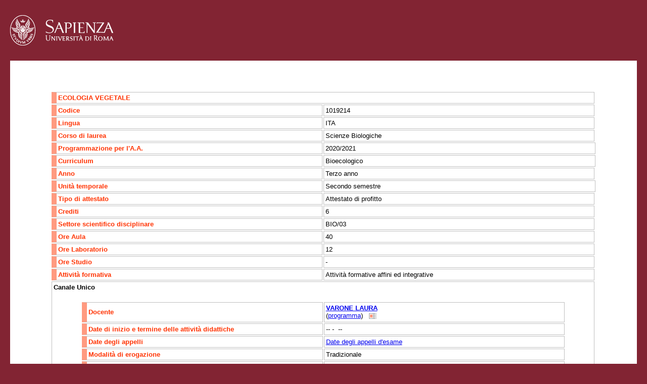

--- FILE ---
content_type: text/html; charset=utf-8
request_url: https://gomppublic.uniroma1.it/Insegnamenti/Render.aspx?UID=a7c3066f-f8d4-4f32-b4d8-80e652fbdf81&CodiceInsegnamento=1019214&CodiceCurriculum=79ce900d-3679-4156-945e-2394020c68dc&CodiceUT=9a3cdea5-c3f1-4c75-b6c0-b9c123df5825
body_size: 4138
content:

<!DOCTYPE html PUBLIC "-//W3C//DTD XHTML 1.0 Transitional//EN" "http://www.w3.org/TR/xhtml1/DTD/xhtml1-transitional.dtd">
<html xmlns="http://www.w3.org/1999/xhtml" xmlns:xsi="http://www.w3.org/2001/XMLSchema-instance" xmlns:xsd="http://www.w3.org/2001/XMLSchema" xmlns:msxsl="urn:schemas-microsoft-com:xslt">
  <head runat="server">
    <title>
          Insegnamento: 1019214</title>
    <link media="screen" href="/css/Uniroma1.css" rel="stylesheet" type="text/css" />
    <script type="text/javascript">

          function returnObjById(id)
          {
          if (document.getElementById)
          var returnVar = document.getElementById(id);
          else if (document.all)
          var returnVar = document.all[id];
          else if (document.layers)
          var returnVar = document.layers[id];
          return returnVar;
          }


          function toggle_visibility(id) {
          var e = returnObjById(id);
          if(e.style.display == 'block')
          e.style.display = 'none';
          else
          e.style.display = 'block';
          }

          function ToggleGruppo(id)
          {
          toggle_visibility('GruppoOpzionale' + id);
          if (returnObjById('GruppoOpzionaleShowLink' + id).innerHTML == 'visualizza')
          {
          returnObjById('GruppoOpzionaleShowLink' + id).innerHTML = 'nascondi';
          }
          else
          {
          returnObjById('GruppoOpzionaleShowLink' + id).innerHTML = 'visualizza';
          }
          }

          function ShowObiettivi(id,title)
          {

          returnObjById('ObiettiviFormativi').style.display = 'block';
          returnObjById('ObiettiviFormativiTitle').innerHTML = title;
          returnObjById('ObiettiviFormativiInnerText').innerHTML = returnObjById('ObiettiviFormativi' + id).innerHTML;
          }

          function CloseObiettiviFormativi()
          {
          returnObjById('ObiettiviFormativi').style.display = 'none';
          }

          function ShowProgrammaDocente(id)
          {
          returnObjById('ObiettiviFormativi').style.display = 'block';
          returnObjById('ObiettiviFormativiTitle').innerHTML = 'Programma del docente';
          returnObjById('ObiettiviFormativiInnerText').innerHTML = returnObjById('ProgrammaDocente' + id).innerHTML;
          }

          function ShowTestiDocente(id)
          {
          returnObjById('ObiettiviFormativi').style.display = 'block';
          returnObjById('ObiettiviFormativiTitle').innerHTML = 'Testi di riferimento';
          returnObjById('ObiettiviFormativiInnerText').innerHTML = returnObjById('TestiDocente' + id).innerHTML;
          }

        </script>
  </head>
  <body>
    <div id="logo">
      <a href="http://www.uniroma1.it/">
        <img src="/images/logo_sapienza.png" alt="logo Sapienza" />
      </a>
    </div>
    <div id="container">
      <div class="AnnoBodyDiv">
        <div class="SemestreBodyDiv">
          <table style="width:100%" cellpadding="0" cellspacing="0" />
        </div>
        <div class="SemestreBodyDiv">
          <table style="width:100%" cellpadding="0" cellspacing="0" />
        </div>
      </div>
      <div class="AnnoBodyDiv">
        <div class="SemestreBodyDiv">
          <table style="width:100%" cellpadding="0" cellspacing="0" />
        </div>
        <div class="SemestreBodyDiv">
          <table style="width:100%" cellpadding="0" cellspacing="0" />
        </div>
      </div>
      <div class="AnnoBodyDiv">
        <div class="SemestreBodyDiv">
          <table style="width:100%" cellpadding="0" cellspacing="0" />
        </div>
        <div class="SemestreBodyDiv">
          <table style="width:100%" cellpadding="0" cellspacing="0">
            <tr>
              <td colspan="2">
                <table class="docente">
                  <tr>
                    <td class="colore" colspan="2">ECOLOGIA VEGETALE</td>
                  </tr>
                  <tr>
                    <td class="colore">
                      Codice
                    </td>
                    <td>1019214</td>
                  </tr>
                  <tr>
                    <td class="colore">
                    Lingua
                  </td>
                    <td>ITA</td>
                  </tr>
                  <tr>
                    <td class="colore">
                    Corso di laurea
                  </td>
                    <td>Scienze Biologiche</td>
                  </tr>
                  <tr>
                    <td class="colore">
                    Programmazione per l'A.A.
                  </td>
                    <td colspan="8">2020/2021</td>
                  </tr>
                  <tr>
                    <td class="colore">
                      Curriculum
                    </td>
                    <td colspan="8">Bioecologico</td>
                  </tr>
                  <tr>
                    <td class="colore">
                      Anno
                    </td>
                    <td>Terzo anno</td>
                  </tr>
                  <tr>
                    <td class="colore">
                      Unità temporale
                    </td>
                    <td colspan="8">Secondo semestre</td>
                  </tr>
                  <tr>
                    <td class="colore">
                    Tipo di attestato
                  </td>
                    <td>Attestato di profitto</td>
                  </tr>
                  <tr>
                    <td class="colore">
              Crediti
            </td>
                    <td>6 
            </td>
                  </tr>
                  <tr>
                    <td class="colore">
              Settore scientifico disciplinare
            </td>
                    <td>BIO/03 
            </td>
                  </tr>
                  <tr>
                    <td class="colore">
              Ore Aula
            </td>
                    <td>40 
            </td>
                  </tr>
                  <tr>
                    <td class="colore">
                Ore Laboratorio
              </td>
                    <td>12 
              </td>
                  </tr>
                  <tr>
                    <td class="colore">
              Ore Studio
            </td>
                    <td>- 
            </td>
                  </tr>
                  <tr>
                    <td class="colore">
              Attività formativa
            </td>
                    <td>Attività formative affini ed integrative 
            </td>
                  </tr>
                  <tr>
                    <td colspan="2">
                      <div class="Canale" xmlns="">
                        <div class="Canale"><strong>
          Canale Unico
        </strong><div id="Assegnazionedc8312b5-271b-417f-b1bf-42c599191b12">
                            <table id="recapiti" class="docente">
                              <tr>
                                <td class="colore">
            Docente
          </td>
                                <td colspan="8"><strong><a href="/Docenti/Render.aspx?UID=b3777ca5-8bba-4885-a00f-e1c5adbe2d54" title="Vai alla scheda del docente" target="_blank">VARONE LAURA</a></strong><br>
                (<a href="javascript:ShowProgrammaDocente('7c4145e2-e53a-4fa4-bb89-3e1e77eca306');">programma</a>)
                <div style="display:none;" id="ProgrammaDocente7c4145e2-e53a-4fa4-bb89-3e1e77eca306">Modulo 1 (4 ore) 
Fattori ecologici che influenzano la distribuzione e il funzionamento delle piante terrestri: clima, bioclima, fattori del clima, diagrammi climatici, indici bioclimatici; forme biologiche Raunkiaer; relazione tra piante, luce, temperatura e acqua. 

Modulo 2 (12 ore) 
Adattamenti all’ambiente: concetto di stress e ambientale; risposte delle piante allo stress: acclimatazione,  adattamento, plasticità fenotipica; relazione tra fotosintesi e fattori ecologici abiotici quali luce, CO2, acqua, temperatura, nutrienti; tratti funzionali delle piante e loro co-variazione (trade-off) in risposta alla variazione dei fattori ecologici; leaf economic spectrum; tipi funzionali di piante e strategie adattative; modello C-S-R di Grime.

Modulo 3 (12 ore) 
Crescita e pattern di allocazione della biomassa nelle piante: tasso relativo di crescita; componenti morfologiche e fisiologiche del tasso di crescita relativo; influenza dei fattori ecologici abiotici quali luce, temperatura, acqua, nutrienti sulla crescita e sull’allocazione della biomassa; specie a crescita rapida e lenta: vantaggi ecologici; variazione del tasso intrinseco di crescita in condizioni di risorse limitanti. 

Modulo 4 (12 ore)
Tratti funzionali delle piante e il funzionamento degli ecosistemi: definizione di comunità vegetali; assemblaggio delle comunità e filtri ambientali; diversità funzionale e multifunzionalità dell’ecosistema; relazione struttura e funzione a livello di ecosistema: indice di area fogliare (LAI) e struttura dell’ecosistema, produttività primaria e biomassa, bilancio del carbonio; effetto del cambiamento climatico sulle comunità vegetali. 

Modulo 5 (12 ore)
Attività in campo e in laboratorio: attività pratiche in laboratorio e in campo finalizzate alla misurazione dei tratti funzionali a livello fogliare, in particolare degli scambi gassosi, della fluorescenza della clorofilla, del contenuto in pigmenti fotosintetici (clorofilla e carotenoidi), dei parametri legati allo status idrico, degli indici morfologici (superficie, LMA, SLA, LTD, LDMC) e anatomici (spessore della lamina, densità stomatica). 


</div>
                 
                <a href="javascript:ShowTestiDocente('7c4145e2-e53a-4fa4-bb89-3e1e77eca306');" title="Testi di riferimento"><img src="/images/icon-multipage.png" style="vertical-align:middle;border:none" xmlns="http://www.w3.org/1999/xhtml" /></a><div style="display:none;" id="TestiDocente7c4145e2-e53a-4fa4-bb89-3e1e77eca306">Hans Lambers · Rafael S. Oliveira, Plant Physiological Ecology, Third Edition (2019) Springer 

Hans Lambers, F. Stuart Chapin III and Thijs L. Pons, Plant Physiological Ecology, Second Edition (2008) Springer (seconda edizione in alternativa alla terza edizione)

Schulze (2019), Plant Ecology, Springer-Verlag GmbH Germany, part of Springer Nature
</div>
                                </td>
                              </tr>
                              <tr>
                                <td class="colore">
            Date di inizio e termine delle attività didattiche
          </td>
                                <td colspan="8">-- - 
            --</td>
                              </tr>
                              <tr>
                                <td class="colore">
              Date degli appelli
            </td>
                                <td colspan="8">
                                  <a href="/Insegnamenti/AppelliUniroma1.aspx?anno=2021&amp;corso=&amp;codiceinsegnamento=1019214&amp;codicedocente=VRNLRA74H51F839B&amp;insegnamento=ECOLOGIA VEGETALE&amp;docente=VARONE LAURA" xmlns="http://www.w3.org/1999/xhtml">Date degli appelli d'esame</a>
                                </td>
                              </tr>
                              <tr>
                                <td class="colore">
              Modalità di erogazione
            </td>
                                <td colspan="8">
                Tradizionale<br></td>
                              </tr>
                              <tr>
                                <td class="colore">
            Modalità di frequenza
          </td>
                                <td colspan="8">
              Non obbligatoria
            </td>
                              </tr>
                              <tr>
                                <td class="colore">
              Metodi di valutazione
            </td>
                                <td colspan="8">
                Prova orale
              </td>
                              </tr>
                            </table>
                          </div>
                        </div>
                      </div>
                    </td>
                  </tr>
                </table>
              </td>
            </tr>
          </table>
        </div>
      </div>
      <div class="AnnoBodyDiv" />
      <div class="AnnoBodyDiv">
        <div class="SemestreBodyDiv">
          <table style="width:100%" cellpadding="0" cellspacing="0" />
        </div>
        <div class="SemestreBodyDiv">
          <table style="width:100%" cellpadding="0" cellspacing="0" />
        </div>
      </div>
      <div class="AnnoBodyDiv">
        <div class="SemestreBodyDiv">
          <table style="width:100%" cellpadding="0" cellspacing="0" />
        </div>
        <div class="SemestreBodyDiv">
          <table style="width:100%" cellpadding="0" cellspacing="0" />
        </div>
      </div>
      <div class="AnnoBodyDiv">
        <div class="SemestreBodyDiv">
          <table style="width:100%" cellpadding="0" cellspacing="0" />
        </div>
        <div class="SemestreBodyDiv">
          <table style="width:100%" cellpadding="0" cellspacing="0">
            <tr>
              <td colspan="2">
                <table class="docente" />
              </td>
            </tr>
          </table>
        </div>
      </div>
      <div class="AnnoBodyDiv" />
    </div>
    <div id="footer">
      <div class="footer_sx">
        <ul>
          <li style="padding-left:0;">
            <a href="http://www.uniroma1.it/contatti">Contatti</a>
          </li>
          <li>
            <a href="http://www.uniroma1.it/accessibilità">Accessibilità</a>
          </li>
          <li style="border:none">
            <a href="http://www.uniroma1.it/mappa-del-sito">Mappa del sito</a>
          </li>
        </ul>
      </div>
      <div class="footer_dx">© Università degli Studi di Roma "La Sapienza" - Piazzale Aldo Moro 5, 00185 Roma T (+39) 06 49911 CF 80209930587 PI 02133771002</div>
    </div>
    <div id="ObiettiviFormativi" class="ObiettiviFormativi" style="display:none;">
      <div class="Header">
        <div class="CloseButton" style="float:right;">
          <a href="javascript:CloseObiettiviFormativi();">
            <img src="/images/CloseButton.gif" alt="Chiude la finestra degli obiettivi formativi" />
          </a>
        </div>
        <div id="ObiettiviFormativiTitle">
              Obiettivi formativi
            </div>
      </div>
      <div id="ObiettiviFormativiInnerText" />
    </div>
         

      </body>
</html>
